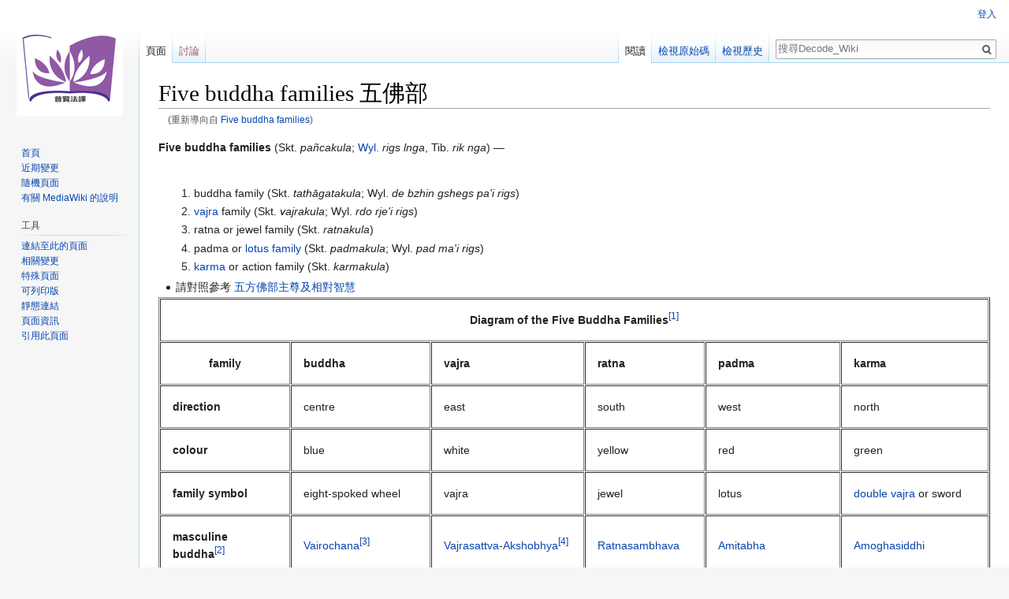

--- FILE ---
content_type: text/html; charset=UTF-8
request_url: http://waterbel.diskstation.me/Decode_Wiki/index.php?title=Five_buddha_families
body_size: 7945
content:
<!DOCTYPE html>
<html class="client-nojs" lang="zh-Hant-TW" dir="ltr">
<head>
<meta charset="UTF-8"/>
<title>Five buddha families 五佛部 - Decode_Wiki</title>
<script>document.documentElement.className = document.documentElement.className.replace( /(^|\s)client-nojs(\s|$)/, "$1client-js$2" );</script>
<script>(window.RLQ=window.RLQ||[]).push(function(){mw.config.set({"wgCanonicalNamespace":"","wgCanonicalSpecialPageName":false,"wgNamespaceNumber":0,"wgPageName":"Five_buddha_families_五佛部","wgTitle":"Five buddha families 五佛部","wgCurRevisionId":33387,"wgRevisionId":33387,"wgArticleId":294,"wgIsArticle":true,"wgIsRedirect":false,"wgAction":"view","wgUserName":null,"wgUserGroups":["*"],"wgCategories":["Buddhas and Deities","Vajrayana","Enumerations","05-Five"],"wgBreakFrames":false,"wgPageContentLanguage":"zh-tw","wgPageContentModel":"wikitext","wgSeparatorTransformTable":["",""],"wgDigitTransformTable":["",""],"wgDefaultDateFormat":"zh","wgMonthNames":["","1月","2月","3月","4月","5月","6月","7月","8月","9月","10月","11月","12月"],"wgMonthNamesShort":["","1月","2月","3月","4月","5月","6月","7月","8月","9月","10月","11月","12月"],"wgRelevantPageName":"Five_buddha_families_五佛部","wgRelevantArticleId":294,"wgRequestId":"9c326e44fcb2943db19a527b","wgCSPNonce":false,"wgIsProbablyEditable":false,"wgRelevantPageIsProbablyEditable":false,"wgRestrictionEdit":[],"wgRestrictionMove":[],"wgRedirectedFrom":"Five_buddha_families","wgMediaViewerOnClick":true,"wgMediaViewerEnabledByDefault":true,"wgInternalRedirectTargetUrl":"/Decode_Wiki/index.php?title=Five_buddha_families_%E4%BA%94%E4%BD%9B%E9%83%A8"});mw.loader.state({"site.styles":"ready","noscript":"ready","user.styles":"ready","user":"ready","user.options":"loading","user.tokens":"loading","ext.cite.styles":"ready","mediawiki.legacy.shared":"ready","mediawiki.legacy.commonPrint":"ready","mediawiki.toc.styles":"ready","mediawiki.skinning.interface":"ready","skins.vector.styles":"ready"});mw.loader.implement("user.options@1pwtpze",function($,jQuery,require,module){/*@nomin*/mw.user.options.set({"variant":"zh-tw"});
});mw.loader.implement("user.tokens@0tffind",function($,jQuery,require,module){/*@nomin*/mw.user.tokens.set({"editToken":"+\\","patrolToken":"+\\","watchToken":"+\\","csrfToken":"+\\"});
});RLPAGEMODULES=["mediawiki.action.view.redirect","ext.cite.ux-enhancements","site","mediawiki.page.startup","mediawiki.page.ready","mediawiki.toc","mediawiki.searchSuggest","skins.vector.js"];mw.loader.load(RLPAGEMODULES);});</script>
<link rel="stylesheet" href="/Decode_Wiki/load.php?lang=zh-tw&amp;modules=ext.cite.styles%7Cmediawiki.legacy.commonPrint%2Cshared%7Cmediawiki.skinning.interface%7Cmediawiki.toc.styles%7Cskins.vector.styles&amp;only=styles&amp;skin=vector"/>
<script async="" src="/Decode_Wiki/load.php?lang=zh-tw&amp;modules=startup&amp;only=scripts&amp;skin=vector"></script>
<meta name="ResourceLoaderDynamicStyles" content=""/>
<meta name="generator" content="MediaWiki 1.33.1"/>
<link rel="shortcut icon" href="/favicon.ico"/>
<link rel="search" type="application/opensearchdescription+xml" href="/Decode_Wiki/opensearch_desc.php" title="Decode_Wiki (zh-tw)"/>
<link rel="EditURI" type="application/rsd+xml" href="http://waterbel.diskstation.me/Decode_Wiki/api.php?action=rsd"/>
<link rel="alternate" type="application/atom+xml" title="Decode_Wiki 的 Atom 來源" href="/Decode_Wiki/index.php?title=%E7%89%B9%E6%AE%8A:%E8%BF%91%E6%9C%9F%E8%AE%8A%E5%8B%95&amp;feed=atom"/>
<link rel="canonical" href="http://waterbel.diskstation.me/Decode_Wiki/index.php?title=Five_buddha_families_%E4%BA%94%E4%BD%9B%E9%83%A8"/>
<!--[if lt IE 9]><script src="/Decode_Wiki/load.php?lang=zh-tw&amp;modules=html5shiv&amp;only=scripts&amp;skin=vector&amp;sync=1"></script><![endif]-->
</head>
<body class="mediawiki ltr sitedir-ltr mw-hide-empty-elt ns-0 ns-subject page-Five_buddha_families_五佛部 rootpage-Five_buddha_families_五佛部 skin-vector action-view">
<div id="mw-page-base" class="noprint"></div>
<div id="mw-head-base" class="noprint"></div>
<div id="content" class="mw-body" role="main">
	<a id="top"></a>
	
	<div class="mw-indicators mw-body-content">
</div>

	<h1 id="firstHeading" class="firstHeading" lang="zh-Hant-TW">Five buddha families 五佛部</h1>
	
	<div id="bodyContent" class="mw-body-content">
		<div id="siteSub" class="noprint">出自Decode_Wiki</div>
		<div id="contentSub"><span class="mw-redirectedfrom">(重新導向自 <a href="/Decode_Wiki/index.php?title=Five_buddha_families&amp;redirect=no" class="mw-redirect" title="Five buddha families">Five buddha families</a>)</span></div>
		
		
		
		<div id="jump-to-nav"></div>
		<a class="mw-jump-link" href="#mw-head">跳至導覽</a>
		<a class="mw-jump-link" href="#p-search">跳至搜尋</a>
		<div id="mw-content-text" lang="zh-Hant-TW" dir="ltr" class="mw-content-ltr"><div class="mw-parser-output"><p><b>Five buddha families</b> (Skt. <i>pañcakula</i>; <a href="/Decode_Wiki/index.php?title=Wyl." class="mw-redirect" title="Wyl.">Wyl.</a> <i>rigs lnga</i>,  Tib. <i>rik nga</i>) —
</p><p><br />
</p>
<ol><li>buddha family (Skt. <i>tathāgatakula</i>; Wyl. <i>de bzhin gshegs pa'i rigs</i>)</li>
<li><a href="/Decode_Wiki/index.php?title=Vajra" class="mw-redirect" title="Vajra">vajra</a> family (Skt. <i>vajrakula</i>; Wyl. <i>rdo rje'i rigs</i>)</li>
<li>ratna or jewel family (Skt. <i>ratnakula</i>)</li>
<li>padma or <a href="/Decode_Wiki/index.php?title=Lotus_family" class="mw-redirect" title="Lotus family">lotus family</a> (Skt. <i>padmakula</i>; Wyl. <i>pad ma'i rigs</i>)</li>
<li><a href="/Decode_Wiki/index.php?title=Karma" title="Karma">karma</a> or action family (Skt. <i>karmakula</i>)</li></ol>
<ul><li>請對照參考 <a href="/Decode_Wiki/index.php?title=%E4%BA%94%E6%96%B9%E4%BD%9B%E9%83%A8%E4%B8%BB%E5%B0%8A%E5%8F%8A%E7%9B%B8%E5%B0%8D%E6%99%BA%E6%85%A7_The_Five_Buddha%27s_Families_and_The_Five_Victorious_Ones" class="mw-redirect" title="五方佛部主尊及相對智慧 The Five Buddha&#39;s Families and The Five Victorious Ones">五方佛部主尊及相對智慧</a></li></ul>
<table align="center" border="1" cellpadding="15" cellspacing="1">
<tbody><tr>
<td colspan="6" align="center"><b>Diagram of the Five Buddha Families</b><sup id="cite_ref-1" class="reference"><a href="#cite_note-1">&#91;1&#93;</a></sup>
</td></tr>
<tr>
<td align="center"><b>family</b></td>
<td><b>buddha</b></td>
<td><b>vajra</b></td>
<td><b>ratna</b></td>
<td><b>padma</b></td>
<td><b>karma</b>
</td></tr>
<tr>
<td><b>direction</b></td>
<td>centre</td>
<td>east</td>
<td>south</td>
<td>west</td>
<td>north
</td></tr>
<tr>
<td><b>colour</b></td>
<td>blue</td>
<td>white</td>
<td>yellow</td>
<td>red</td>
<td>green
</td></tr>
<tr>
<td><b>family symbol</b></td>
<td>eight-spoked wheel</td>
<td>vajra</td>
<td>jewel</td>
<td>lotus</td>
<td><a href="/Decode_Wiki/index.php?title=Double_vajra" title="Double vajra">double vajra</a> or sword
</td></tr>
<tr>
<td><b>masculine buddha</b><sup id="cite_ref-2" class="reference"><a href="#cite_note-2">&#91;2&#93;</a></sup></td>
<td><a href="/Decode_Wiki/index.php?title=Vairochana" class="mw-redirect" title="Vairochana">Vairochana</a><sup id="cite_ref-3" class="reference"><a href="#cite_note-3">&#91;3&#93;</a></sup></td>
<td><a href="/Decode_Wiki/index.php?title=Vajrasattva" class="mw-redirect" title="Vajrasattva">Vajrasattva</a>-<a href="/Decode_Wiki/index.php?title=Akshobhya" class="mw-redirect" title="Akshobhya">Akshobhya</a><sup id="cite_ref-4" class="reference"><a href="#cite_note-4">&#91;4&#93;</a></sup></td>
<td><a href="/Decode_Wiki/index.php?title=Ratnasambhava" class="mw-redirect" title="Ratnasambhava">Ratnasambhava</a></td>
<td><a href="/Decode_Wiki/index.php?title=Amitabha" class="mw-redirect" title="Amitabha">Amitabha</a></td>
<td><a href="/Decode_Wiki/index.php?title=Amoghasiddhi" class="mw-redirect" title="Amoghasiddhi">Amoghasiddhi</a>
</td></tr>
<tr>
<td><b>wisdom</b><sup id="cite_ref-5" class="reference"><a href="#cite_note-5">&#91;5&#93;</a></sup></td>
<td><a href="/Decode_Wiki/index.php?title=Wisdom_of_dharmadhatu" title="Wisdom of dharmadhatu">wisdom of dharmadhatu</a></td>
<td><a href="/Decode_Wiki/index.php?title=Mirror-like_wisdom" title="Mirror-like wisdom">mirror-like wisdom</a></td>
<td><a href="/Decode_Wiki/index.php?title=Wisdom_of_equality" title="Wisdom of equality">wisdom of equality</a></td>
<td><a href="/Decode_Wiki/index.php?title=Wisdom_of_discernment" title="Wisdom of discernment">wisdom of discernment</a></td>
<td><a href="/Decode_Wiki/index.php?title=All-accomplishing_wisdom" title="All-accomplishing wisdom">all-accomplishing wisdom</a>
</td></tr>
<tr>
<td><b>poison</b><sup id="cite_ref-6" class="reference"><a href="#cite_note-6">&#91;6&#93;</a></sup></td>
<td>delusion or <a href="/Decode_Wiki/index.php?title=Ignorance" class="mw-redirect" title="Ignorance">ignorance</a></td>
<td><a href="/Decode_Wiki/index.php?title=Anger" class="mw-redirect" title="Anger">anger</a></td>
<td><a href="/Decode_Wiki/index.php?title=Pride" class="mw-redirect" title="Pride">pride</a></td>
<td><a href="/Decode_Wiki/index.php?title=Desire" class="mw-redirect" title="Desire">desire</a></td>
<td><a href="/Decode_Wiki/index.php?title=Jealousy" class="mw-redirect" title="Jealousy">jealousy</a>
</td></tr>
<tr>
<td><b>skhanda</b><sup id="cite_ref-7" class="reference"><a href="#cite_note-7">&#91;7&#93;</a></sup></td>
<td>form</td>
<td>consciousness</td>
<td>feeling</td>
<td>perception</td>
<td>formations
</td></tr>
<tr>
<td><b>feminine buddha</b><sup id="cite_ref-8" class="reference"><a href="#cite_note-8">&#91;8&#93;</a></sup></td>
<td><a href="/Decode_Wiki/index.php?title=Dhatvishvari" class="mw-redirect" title="Dhatvishvari">Dhatvishvari</a></td>
<td><a href="/Decode_Wiki/index.php?title=Buddhalochana" class="mw-redirect" title="Buddhalochana">Buddhalochana</a> or <a href="/Decode_Wiki/index.php?title=Mamaki" class="mw-redirect" title="Mamaki">Mamaki</a></td>
<td><a href="/Decode_Wiki/index.php?title=Mamaki" class="mw-redirect" title="Mamaki">Mamaki</a> or Lochana</td>
<td><a href="/Decode_Wiki/index.php?title=Pandaravasini" class="mw-redirect" title="Pandaravasini">Pandaravasini</a></td>
<td><a href="/Decode_Wiki/index.php?title=Samayatara" class="mw-redirect" title="Samayatara">Samayatara</a>
</td></tr>
<tr>
<td><b>element</b><sup id="cite_ref-9" class="reference"><a href="#cite_note-9">&#91;9&#93;</a></sup></td>
<td>space</td>
<td>water</td>
<td>earth</td>
<td>fire</td>
<td>air
</td></tr>
</tbody></table>
<div id="toc" class="toc"><input type="checkbox" role="button" id="toctogglecheckbox" class="toctogglecheckbox" style="display:none" /><div class="toctitle" lang="zh-Hant-TW" dir="ltr"><h2>目錄</h2><span class="toctogglespan"><label class="toctogglelabel" for="toctogglecheckbox"></label></span></div>
<ul>
<li class="toclevel-1 tocsection-1"><a href="#Notes"><span class="tocnumber">1</span> <span class="toctext">Notes</span></a></li>
<li class="toclevel-1 tocsection-2"><a href="#Further_Reading"><span class="tocnumber">2</span> <span class="toctext">Further Reading</span></a></li>
<li class="toclevel-1 tocsection-3"><a href="#Internal_Links"><span class="tocnumber">3</span> <span class="toctext">Internal Links</span></a></li>
<li class="toclevel-1 tocsection-4"><a href="#External_Links"><span class="tocnumber">4</span> <span class="toctext">External Links</span></a></li>
</ul>
</div>

<h2><span class="mw-headline" id="Notes">Notes</span></h2>
<small><div class="mw-references-wrap"><ol class="references">
<li id="cite_note-1"><span class="mw-cite-backlink"><a href="#cite_ref-1">↑</a></span> <span class="reference-text">Version based on the <a href="/Decode_Wiki/index.php?title=Nyingma" class="mw-redirect" title="Nyingma">Nyingma</a>, <a href="/Decode_Wiki/index.php?title=Inner_tantras" title="Inner tantras">inner tantras</a></span>
</li>
<li id="cite_note-2"><span class="mw-cite-backlink"><a href="#cite_ref-2">↑</a></span> <span class="reference-text">each family is associated with one of the <a href="/Decode_Wiki/index.php?title=Buddhas_of_the_five_families" class="mw-redirect" title="Buddhas of the five families">buddhas of the five families</a></span>
</li>
<li id="cite_note-3"><span class="mw-cite-backlink"><a href="#cite_ref-3">↑</a></span> <span class="reference-text">in the <a href="/Decode_Wiki/index.php?title=Sarma" class="mw-redirect" title="Sarma">Sarma</a> tantras, Akshobhya is often at the centre of the mandala, instead of Vairochana</span>
</li>
<li id="cite_note-4"><span class="mw-cite-backlink"><a href="#cite_ref-4">↑</a></span> <span class="reference-text">in the <a href="/Decode_Wiki/index.php?title=Sarma" class="mw-redirect" title="Sarma">Sarma</a> tantras, Vairochana is often in the eastern direction, instead of Akshobhya</span>
</li>
<li id="cite_note-5"><span class="mw-cite-backlink"><a href="#cite_ref-5">↑</a></span> <span class="reference-text">each buddha is associated to one of the <a href="/Decode_Wiki/index.php?title=Five_wisdoms" class="mw-redirect" title="Five wisdoms">five wisdoms</a></span>
</li>
<li id="cite_note-6"><span class="mw-cite-backlink"><a href="#cite_ref-6">↑</a></span> <span class="reference-text">each wisdom is a transmutation of one of the <a href="/Decode_Wiki/index.php?title=Five_poisons" class="mw-redirect" title="Five poisons">five poisons</a></span>
</li>
<li id="cite_note-7"><span class="mw-cite-backlink"><a href="#cite_ref-7">↑</a></span> <span class="reference-text">each buddha is associated to one of the <a href="/Decode_Wiki/index.php?title=Five_skandhas" class="mw-redirect" title="Five skandhas">five skandhas</a></span>
</li>
<li id="cite_note-8"><span class="mw-cite-backlink"><a href="#cite_ref-8">↑</a></span> <span class="reference-text">in union with each of the five buddhas</span>
</li>
<li id="cite_note-9"><span class="mw-cite-backlink"><a href="#cite_ref-9">↑</a></span> <span class="reference-text">each female buddha represents the purity of one of the <a href="/Decode_Wiki/index.php?title=Five_elements" class="mw-redirect" title="Five elements">five elements</a></span>
</li>
</ol></div></small>
<h2><span class="mw-headline" id="Further_Reading">Further Reading</span></h2>
<ul><li><a href="/Decode_Wiki/index.php?title=Ch%C3%B6gyam_Trungpa" class="mw-redirect" title="Chögyam Trungpa">Chögyam Trungpa</a>,
<ul><li><i>Journey Without Goal: The Tantric Wisdom of the Buddha</i>, The Collected Works of Chögyam Trungpa, Volume Four (Boston &amp; London: Shambhala, 2003), Ch. 9 'The Five Buddha Families'.</li>
<li><i>The Lion’s Roar: An Introduction to Tantra</i>, The Collected Works of Chögyam Trungpa, Volume Four (Boston &amp; London: Shambhala, 2003), Part Two, Ch. 7 'The Five Buddha Families and Mahamudra'.</li></ul></li></ul>
<h2><span class="mw-headline" id="Internal_Links">Internal Links</span></h2>
<ul><li><a href="/Decode_Wiki/index.php?title=Buddhas_of_the_five_families" class="mw-redirect" title="Buddhas of the five families">buddhas of the five families</a></li>
<li><a href="/Decode_Wiki/index.php?title=Five_female_buddhas" class="mw-redirect" title="Five female buddhas">five female buddhas</a></li>
<li><a href="/Decode_Wiki/index.php?title=Five_wrathful_herukas_and_their_five_consorts" class="mw-redirect" title="Five wrathful herukas and their five consorts">five wrathful herukas and their five consorts</a></li>
<li><a href="/Decode_Wiki/index.php?title=%E4%BA%94%E6%96%B9%E4%BD%9B%E9%83%A8%E4%B8%BB%E5%B0%8A%E5%8F%8A%E7%9B%B8%E5%B0%8D%E6%99%BA%E6%85%A7_The_Five_Buddha%27s_Families_and_The_Five_Victorious_Ones" class="mw-redirect" title="五方佛部主尊及相對智慧 The Five Buddha&#39;s Families and The Five Victorious Ones">五方佛部主尊及相對智慧 The Five Buddha's Families and The Five Victorious Ones</a></li></ul>
<h2><span class="mw-headline" id="External_Links">External Links</span></h2>
<ul><li><a rel="nofollow" class="external text" href="http://www.shambhala.org/teachings/view.php?id=114">The Five Buddha Families by Chögyam Trungpa</a></li></ul>
<!-- 
NewPP limit report
Cached time: 20260117022318
Cache expiry: 86400
Dynamic content: false
CPU time usage: 0.047 seconds
Real time usage: 0.054 seconds
Preprocessor visited node count: 149/1000000
Preprocessor generated node count: 326/1000000
Post‐expand include size: 0/2097152 bytes
Template argument size: 0/2097152 bytes
Highest expansion depth: 2/40
Expensive parser function count: 0/100
Unstrip recursion depth: 0/20
Unstrip post‐expand size: 2608/5000000 bytes
-->
<!--
Transclusion expansion time report (%,ms,calls,template)
100.00%    0.000      1 -total
-->

<!-- Saved in parser cache with key Decode_Wiki-Decode:pcache:idhash:294-0!canonical and timestamp 20260117022318 and revision id 33387
 -->
</div></div>
		
		<div class="printfooter">取自 "<a dir="ltr" href="http://waterbel.diskstation.me/Decode_Wiki/index.php?title=Five_buddha_families_五佛部&amp;oldid=33387">http://waterbel.diskstation.me/Decode_Wiki/index.php?title=Five_buddha_families_五佛部&amp;oldid=33387</a>"</div>
		
		<div id="catlinks" class="catlinks" data-mw="interface"><div id="mw-normal-catlinks" class="mw-normal-catlinks"><a href="/Decode_Wiki/index.php?title=%E7%89%B9%E6%AE%8A:%E5%88%86%E9%A1%9E" title="特殊:分類">分類</a>：<ul><li><a href="/Decode_Wiki/index.php?title=%E5%88%86%E9%A1%9E:Buddhas_and_Deities" title="分類:Buddhas and Deities">Buddhas and Deities</a></li><li><a href="/Decode_Wiki/index.php?title=%E5%88%86%E9%A1%9E:Vajrayana&amp;action=edit&amp;redlink=1" class="new" title="分類:Vajrayana（頁面不存在）">Vajrayana</a></li><li><a href="/Decode_Wiki/index.php?title=%E5%88%86%E9%A1%9E:Enumerations" title="分類:Enumerations">Enumerations</a></li><li><a href="/Decode_Wiki/index.php?title=%E5%88%86%E9%A1%9E:05-Five" title="分類:05-Five">05-Five</a></li></ul></div></div>
		
		<div class="visualClear"></div>
		
	</div>
</div>

		<div id="mw-navigation">
			<h2>導覽選單</h2>
			<div id="mw-head">
									<div id="p-personal" role="navigation" aria-labelledby="p-personal-label">
						<h3 id="p-personal-label">個人工具</h3>
						<ul>
							<li id="pt-login"><a href="/Decode_Wiki/index.php?title=%E7%89%B9%E6%AE%8A:%E4%BD%BF%E7%94%A8%E8%80%85%E7%99%BB%E5%85%A5&amp;returnto=Five+buddha+families+%E4%BA%94%E4%BD%9B%E9%83%A8" title="建議您先登入，但並非必要。[o]" accesskey="o">登入</a></li>						</ul>
					</div>
									<div id="left-navigation">
										<div id="p-namespaces" role="navigation" class="vectorTabs" aria-labelledby="p-namespaces-label">
						<h3 id="p-namespaces-label">命名空間</h3>
						<ul>
							<li id="ca-nstab-main" class="selected"><span><a href="/Decode_Wiki/index.php?title=Five_buddha_families_%E4%BA%94%E4%BD%9B%E9%83%A8" title="檢視頁面內容[c]" accesskey="c">頁面</a></span></li><li id="ca-talk" class="new"><span><a href="/Decode_Wiki/index.php?title=%E8%A8%8E%E8%AB%96:Five_buddha_families_%E4%BA%94%E4%BD%9B%E9%83%A8&amp;action=edit&amp;redlink=1" rel="discussion" title="有關頁面內容的討論（頁面不存在）[t]" accesskey="t">討論</a></span></li>						</ul>
					</div>
										<div id="p-variants" role="navigation" class="vectorMenu emptyPortlet" aria-labelledby="p-variants-label">
												<input type="checkbox" class="vectorMenuCheckbox" aria-labelledby="p-variants-label" />
						<h3 id="p-variants-label">
							<span>變體</span>
						</h3>
						<ul class="menu">
													</ul>
					</div>
									</div>
				<div id="right-navigation">
										<div id="p-views" role="navigation" class="vectorTabs" aria-labelledby="p-views-label">
						<h3 id="p-views-label">視圖</h3>
						<ul>
							<li id="ca-view" class="collapsible selected"><span><a href="/Decode_Wiki/index.php?title=Five_buddha_families_%E4%BA%94%E4%BD%9B%E9%83%A8">閱讀</a></span></li><li id="ca-viewsource" class="collapsible"><span><a href="/Decode_Wiki/index.php?title=Five_buddha_families_%E4%BA%94%E4%BD%9B%E9%83%A8&amp;action=edit" title="此頁面已受保護。您可檢視此頁面原始碼[e]" accesskey="e">檢視原始碼</a></span></li><li id="ca-history" class="collapsible"><span><a href="/Decode_Wiki/index.php?title=Five_buddha_families_%E4%BA%94%E4%BD%9B%E9%83%A8&amp;action=history" title="此頁面先前的修訂[h]" accesskey="h">檢視歷史</a></span></li>						</ul>
					</div>
										<div id="p-cactions" role="navigation" class="vectorMenu emptyPortlet" aria-labelledby="p-cactions-label">
						<input type="checkbox" class="vectorMenuCheckbox" aria-labelledby="p-cactions-label" />
						<h3 id="p-cactions-label"><span>更多</span></h3>
						<ul class="menu">
													</ul>
					</div>
										<div id="p-search" role="search">
						<h3>
							<label for="searchInput">搜尋</label>
						</h3>
						<form action="/Decode_Wiki/index.php" id="searchform">
							<div id="simpleSearch">
								<input type="search" name="search" placeholder="搜尋Decode_Wiki" title="搜尋 Decode_Wiki[f]" accesskey="f" id="searchInput"/><input type="hidden" value="特殊:搜尋" name="title"/><input type="submit" name="fulltext" value="搜尋" title="搜尋使用此文字的頁面" id="mw-searchButton" class="searchButton mw-fallbackSearchButton"/><input type="submit" name="go" value="執行" title="若與此名稱相符的頁面存在，前往該頁面" id="searchButton" class="searchButton"/>							</div>
						</form>
					</div>
									</div>
			</div>
			<div id="mw-panel">
				<div id="p-logo" role="banner"><a class="mw-wiki-logo" href="/Decode_Wiki/index.php?title=%E9%A6%96%E9%A0%81" title="前往首頁"></a></div>
						<div class="portal" role="navigation" id="p-navigation" aria-labelledby="p-navigation-label">
			<h3 id="p-navigation-label">導覽</h3>
			<div class="body">
								<ul>
					<li id="n-mainpage-description"><a href="/Decode_Wiki/index.php?title=%E9%A6%96%E9%A0%81" title="前往首頁[z]" accesskey="z">首頁</a></li><li id="n-recentchanges"><a href="/Decode_Wiki/index.php?title=%E7%89%B9%E6%AE%8A:%E8%BF%91%E6%9C%9F%E8%AE%8A%E5%8B%95" title="列出此 Wiki 中的近期變更清單[r]" accesskey="r">近期變更</a></li><li id="n-randompage"><a href="/Decode_Wiki/index.php?title=%E7%89%B9%E6%AE%8A:%E9%9A%A8%E6%A9%9F%E9%A0%81%E9%9D%A2" title="隨機進入一個頁面[x]" accesskey="x">隨機頁面</a></li><li id="n-help-mediawiki"><a href="https://www.mediawiki.org/wiki/Special:MyLanguage/Help:Contents">有關 MediaWiki 的說明</a></li>				</ul>
							</div>
		</div>
			<div class="portal" role="navigation" id="p-tb" aria-labelledby="p-tb-label">
			<h3 id="p-tb-label">工具</h3>
			<div class="body">
								<ul>
					<li id="t-whatlinkshere"><a href="/Decode_Wiki/index.php?title=%E7%89%B9%E6%AE%8A:%E9%80%A3%E5%85%A5%E9%A0%81%E9%9D%A2/Five_buddha_families_%E4%BA%94%E4%BD%9B%E9%83%A8" title="列出所有連結此頁面的頁面[j]" accesskey="j">連結至此的頁面</a></li><li id="t-recentchangeslinked"><a href="/Decode_Wiki/index.php?title=%E7%89%B9%E6%AE%8A:%E5%B7%B2%E9%80%A3%E7%B5%90%E7%9A%84%E6%9C%80%E8%BF%91%E8%AE%8A%E6%9B%B4/Five_buddha_families_%E4%BA%94%E4%BD%9B%E9%83%A8" rel="nofollow" title="此頁面連結至其他頁面的近期變更[k]" accesskey="k">相關變更</a></li><li id="t-specialpages"><a href="/Decode_Wiki/index.php?title=%E7%89%B9%E6%AE%8A:%E7%89%B9%E6%AE%8A%E9%A0%81%E9%9D%A2" title="全部特殊頁面的清單[q]" accesskey="q">特殊頁面</a></li><li id="t-print"><a href="/Decode_Wiki/index.php?title=Five_buddha_families_%E4%BA%94%E4%BD%9B%E9%83%A8&amp;printable=yes" rel="alternate" title="此頁面的可列印版本[p]" accesskey="p">可列印版</a></li><li id="t-permalink"><a href="/Decode_Wiki/index.php?title=Five_buddha_families_%E4%BA%94%E4%BD%9B%E9%83%A8&amp;oldid=33387" title="此頁面修訂的靜態連結">靜態連結</a></li><li id="t-info"><a href="/Decode_Wiki/index.php?title=Five_buddha_families_%E4%BA%94%E4%BD%9B%E9%83%A8&amp;action=info" title="更多關於此頁面的資訊">頁面資訊</a></li><li id="t-cite"><a href="/Decode_Wiki/index.php?title=%E7%89%B9%E6%AE%8A:%E5%BC%95%E7%94%A8&amp;page=Five_buddha_families_%E4%BA%94%E4%BD%9B%E9%83%A8&amp;id=33387" title="關於如何引用此頁的資訊">引用此頁面</a></li>				</ul>
							</div>
		</div>
				</div>
		</div>
				<div id="footer" role="contentinfo">
						<ul id="footer-info">
								<li id="footer-info-lastmod"> 此頁面最後編輯於 2017年7月2日 (週日) 16:33。</li>
							</ul>
						<ul id="footer-places">
								<li id="footer-places-privacy"><a href="/Decode_Wiki/index.php?title=Decode_Wiki:%E9%9A%B1%E7%A7%81%E6%94%BF%E7%AD%96" title="Decode Wiki:隱私政策">隱私政策</a></li>
								<li id="footer-places-about"><a href="/Decode_Wiki/index.php?title=Decode_Wiki:%E9%97%9C%E6%96%BC" title="Decode Wiki:關於">關於Decode_Wiki</a></li>
								<li id="footer-places-disclaimer"><a href="/Decode_Wiki/index.php?title=Decode_Wiki:%E4%B8%80%E8%88%AC%E5%85%8D%E8%B2%AC%E8%81%B2%E6%98%8E" title="Decode Wiki:一般免責聲明">免責聲明</a></li>
							</ul>
										<ul id="footer-icons" class="noprint">
										<li id="footer-poweredbyico">
						<a href="//www.mediawiki.org/"><img src="/Decode_Wiki/resources/assets/poweredby_mediawiki_88x31.png" alt="Powered by MediaWiki" srcset="/Decode_Wiki/resources/assets/poweredby_mediawiki_132x47.png 1.5x, /Decode_Wiki/resources/assets/poweredby_mediawiki_176x62.png 2x" width="88" height="31"/></a>					</li>
									</ul>
						<div style="clear: both;"></div>
		</div>
		

<script>(window.RLQ=window.RLQ||[]).push(function(){mw.config.set({"wgPageParseReport":{"limitreport":{"cputime":"0.047","walltime":"0.054","ppvisitednodes":{"value":149,"limit":1000000},"ppgeneratednodes":{"value":326,"limit":1000000},"postexpandincludesize":{"value":0,"limit":2097152},"templateargumentsize":{"value":0,"limit":2097152},"expansiondepth":{"value":2,"limit":40},"expensivefunctioncount":{"value":0,"limit":100},"unstrip-depth":{"value":0,"limit":20},"unstrip-size":{"value":2608,"limit":5000000},"timingprofile":["100.00%    0.000      1 -total"]},"cachereport":{"timestamp":"20260117022318","ttl":86400,"transientcontent":false}}});mw.config.set({"wgBackendResponseTime":176});});</script>
</body>
</html>


--- FILE ---
content_type: text/javascript; charset=utf-8
request_url: http://waterbel.diskstation.me/Decode_Wiki/load.php?lang=zh-tw&modules=startup&only=scripts&skin=vector
body_size: 44145
content:
function isCompatible(str){var ua=str||navigator.userAgent;return!!((function(){'use strict';return!this&&Function.prototype.bind&&window.JSON;}())&&'querySelector'in document&&'localStorage'in window&&'addEventListener'in window&&!ua.match(/MSIE 10|webOS\/1\.[0-4]|SymbianOS|Series60|NetFront|Opera Mini|S40OviBrowser|MeeGo|Android.+Glass|^Mozilla\/5\.0 .+ Gecko\/$|googleweblight|PLAYSTATION|PlayStation/));}if(!isCompatible()){document.documentElement.className=document.documentElement.className.replace(/(^|\s)client-js(\s|$)/,'$1client-nojs$2');while(window.NORLQ&&window.NORLQ[0]){window.NORLQ.shift()();}window.NORLQ={push:function(fn){fn();}};window.RLQ={push:function(){}};}else{if(window.performance&&performance.mark){performance.mark('mwStartup');}(function(){'use strict';var mw,StringSet,log,hasOwn=Object.prototype.hasOwnProperty;function fnv132(str){var hash=0x811C9DC5,i=0;for(;i<str.length;i++){hash+=(hash<<1)+(hash<<4)+(hash<<7)+(hash<<8)+(hash<<24);hash^=str.charCodeAt(i);}hash
=(hash>>>0).toString(36);while(hash.length<7){hash='0'+hash;}return hash;}function defineFallbacks(){StringSet=window.Set||function(){var set=Object.create(null);return{add:function(value){set[value]=!0;},has:function(value){return value in set;}};};}function setGlobalMapValue(map,key,value){map.values[key]=value;log.deprecate(window,key,value,map===mw.config&&'Use mw.config instead.');}function logError(topic,data){var msg,e=data.exception,console=window.console;if(console&&console.log){msg=(e?'Exception':'Error')+' in '+data.source+(data.module?' in module '+data.module:'')+(e?':':'.');console.log(msg);if(e&&console.warn){console.warn(e);}}}function Map(global){this.values=Object.create(null);if(global===true){this.set=function(selection,value){var s;if(arguments.length>1){if(typeof selection==='string'){setGlobalMapValue(this,selection,value);return true;}}else if(typeof selection==='object'){for(s in selection){setGlobalMapValue(this,s,selection[s]);}return true;}return false;};}
}Map.prototype={constructor:Map,get:function(selection,fallback){var results,i;fallback=arguments.length>1?fallback:null;if(Array.isArray(selection)){results={};for(i=0;i<selection.length;i++){if(typeof selection[i]==='string'){results[selection[i]]=selection[i]in this.values?this.values[selection[i]]:fallback;}}return results;}if(typeof selection==='string'){return selection in this.values?this.values[selection]:fallback;}if(selection===undefined){results={};for(i in this.values){results[i]=this.values[i];}return results;}return fallback;},set:function(selection,value){var s;if(arguments.length>1){if(typeof selection==='string'){this.values[selection]=value;return true;}}else if(typeof selection==='object'){for(s in selection){this.values[s]=selection[s];}return true;}return false;},exists:function(selection){var i;if(Array.isArray(selection)){for(i=0;i<selection.length;i++){if(typeof selection[i]!=='string'||!(selection[i]in this.values)){return false;}}return true;}return typeof selection
==='string'&&selection in this.values;}};defineFallbacks();log=(function(){var log=function(){},console=window.console;log.warn=console&&console.warn?Function.prototype.bind.call(console.warn,console):function(){};log.error=console&&console.error?Function.prototype.bind.call(console.error,console):function(){};log.deprecate=function(obj,key,val,msg,logName){var stacks;function maybeLog(){var name=logName||key,trace=new Error().stack;if(!stacks){stacks=new StringSet();}if(!stacks.has(trace)){stacks.add(trace);if(logName||obj===window){mw.track('mw.deprecate',name);}mw.log.warn('Use of "'+name+'" is deprecated.'+(msg?' '+msg:''));}}try{Object.defineProperty(obj,key,{configurable:!0,enumerable:!0,get:function(){maybeLog();return val;},set:function(newVal){maybeLog();val=newVal;}});}catch(err){obj[key]=val;}};return log;}());mw={redefineFallbacksForTest:function(){if(!window.QUnit){throw new Error('Not allowed');}defineFallbacks();},now:function(){var perf=window.performance,navStart=
perf&&perf.timing&&perf.timing.navigationStart;mw.now=navStart&&perf.now?function(){return navStart+perf.now();}:Date.now;return mw.now();},trackQueue:[],track:function(topic,data){mw.trackQueue.push({topic:topic,timeStamp:mw.now(),data:data});},trackError:function(topic,data){mw.track(topic,data);logError(topic,data);},Map:Map,config:null,libs:{},legacy:{},messages:new Map(),templates:new Map(),log:log,loader:(function(){var registry=Object.create(null),sources=Object.create(null),handlingPendingRequests=!1,pendingRequests=[],queue=[],jobs=[],willPropagate=!1,errorModules=[],baseModules=["jquery","mediawiki.base"],marker=document.querySelector('meta[name="ResourceLoaderDynamicStyles"]'),nextCssBuffer,rAF=window.requestAnimationFrame||setTimeout;function newStyleTag(text,nextNode){var el=document.createElement('style');el.appendChild(document.createTextNode(text));if(nextNode&&nextNode.parentNode){nextNode.parentNode.insertBefore(el,nextNode);}else{document.head.appendChild(el);}
return el;}function flushCssBuffer(cssBuffer){var i;cssBuffer.active=!1;newStyleTag(cssBuffer.cssText,marker);for(i=0;i<cssBuffer.callbacks.length;i++){cssBuffer.callbacks[i]();}}function addEmbeddedCSS(cssText,callback){if(!nextCssBuffer||nextCssBuffer.active===false||cssText.slice(0,'@import'.length)==='@import'){nextCssBuffer={cssText:'',callbacks:[],active:null};}nextCssBuffer.cssText+='\n'+cssText;nextCssBuffer.callbacks.push(callback);if(nextCssBuffer.active===null){nextCssBuffer.active=!0;rAF(flushCssBuffer.bind(null,nextCssBuffer));}}function getCombinedVersion(modules){var hashes=modules.reduce(function(result,module){return result+registry[module].version;},'');return fnv132(hashes);}function allReady(modules){var i=0;for(;i<modules.length;i++){if(mw.loader.getState(modules[i])!=='ready'){return false;}}return true;}function allWithImplicitReady(module){return allReady(registry[module].dependencies)&&(baseModules.indexOf(module)!==-1||allReady(baseModules));}function
anyFailed(modules){var state,i=0;for(;i<modules.length;i++){state=mw.loader.getState(modules[i]);if(state==='error'||state==='missing'){return true;}}return false;}function doPropagation(){var errorModule,baseModuleError,module,i,failed,job,didPropagate=!0;do{didPropagate=!1;while(errorModules.length){errorModule=errorModules.shift();baseModuleError=baseModules.indexOf(errorModule)!==-1;for(module in registry){if(registry[module].state!=='error'&&registry[module].state!=='missing'){if(baseModuleError&&baseModules.indexOf(module)===-1){registry[module].state='error';didPropagate=!0;}else if(registry[module].dependencies.indexOf(errorModule)!==-1){registry[module].state='error';errorModules.push(module);didPropagate=!0;}}}}for(module in registry){if(registry[module].state==='loaded'&&allWithImplicitReady(module)){execute(module);didPropagate=!0;}}for(i=0;i<jobs.length;i++){job=jobs[i];failed=anyFailed(job.dependencies);if(failed||allReady(job.dependencies)){jobs.splice(i,1);i
-=1;try{if(failed&&job.error){job.error(new Error('Failed dependencies'),job.dependencies);}else if(!failed&&job.ready){job.ready();}}catch(e){mw.trackError('resourceloader.exception',{exception:e,source:'load-callback'});}didPropagate=!0;}}}while(didPropagate);willPropagate=!1;}function requestPropagation(){if(willPropagate){return;}willPropagate=!0;mw.requestIdleCallback(doPropagation,{timeout:1});}function setAndPropagate(module,state){registry[module].state=state;if(state==='loaded'||state==='ready'||state==='error'||state==='missing'){if(state==='ready'){mw.loader.store.add(module);}else if(state==='error'||state==='missing'){errorModules.push(module);}requestPropagation();}}function sortDependencies(module,resolved,unresolved){var i,skip,deps;if(!(module in registry)){throw new Error('Unknown module: '+module);}if(typeof registry[module].skip==='string'){skip=(new Function(registry[module].skip)());registry[module].skip=!!skip;if(skip){registry[module].dependencies=[];
setAndPropagate(module,'ready');return;}}if(!unresolved){unresolved=new StringSet();}deps=registry[module].dependencies;unresolved.add(module);for(i=0;i<deps.length;i++){if(resolved.indexOf(deps[i])===-1){if(unresolved.has(deps[i])){throw new Error('Circular reference detected: '+module+' -> '+deps[i]);}sortDependencies(deps[i],resolved,unresolved);}}resolved.push(module);}function resolve(modules){var resolved=baseModules.slice(),i=0;for(;i<modules.length;i++){sortDependencies(modules[i],resolved);}return resolved;}function resolveStubbornly(modules){var saved,resolved=baseModules.slice(),i=0;for(;i<modules.length;i++){saved=resolved.slice();try{sortDependencies(modules[i],resolved);}catch(err){resolved=saved;mw.trackError('resourceloader.exception',{exception:err,source:'resolve'});}}return resolved;}function resolveRelativePath(relativePath,basePath){var prefixes,prefix,baseDirParts,relParts=relativePath.match(/^((?:\.\.?\/)+)(.*)$/);if(!relParts){return null;}baseDirParts=basePath.
split('/');baseDirParts.pop();prefixes=relParts[1].split('/');prefixes.pop();while((prefix=prefixes.pop())!==undefined){if(prefix==='..'){baseDirParts.pop();}}return(baseDirParts.length?baseDirParts.join('/')+'/':'')+relParts[2];}function makeRequireFunction(moduleObj,basePath){return function require(moduleName){var fileName,fileContent,result,moduleParam,scriptFiles=moduleObj.script.files;fileName=resolveRelativePath(moduleName,basePath);if(fileName===null){return mw.loader.require(moduleName);}if(!hasOwn.call(scriptFiles,fileName)){throw new Error('Cannot require() undefined file '+fileName);}if(hasOwn.call(moduleObj.packageExports,fileName)){return moduleObj.packageExports[fileName];}fileContent=scriptFiles[fileName];if(typeof fileContent==='function'){moduleParam={exports:{}};fileContent(makeRequireFunction(moduleObj,fileName),moduleParam);result=moduleParam.exports;}else{result=fileContent;}moduleObj.packageExports[fileName]=result;return result;};}function addScript(src,callback
){var script=document.createElement('script');script.src=src;script.onload=script.onerror=function(){if(script.parentNode){script.parentNode.removeChild(script);}if(callback){callback();callback=null;}};document.head.appendChild(script);}function queueModuleScript(src,moduleName,callback){pendingRequests.push(function(){if(moduleName!=='jquery'){window.require=mw.loader.require;window.module=registry[moduleName].module;}addScript(src,function(){delete window.module;callback();if(pendingRequests[0]){pendingRequests.shift()();}else{handlingPendingRequests=!1;}});});if(!handlingPendingRequests&&pendingRequests[0]){handlingPendingRequests=!0;pendingRequests.shift()();}}function addLink(media,url){var el=document.createElement('link');el.rel='stylesheet';if(media&&media!=='all'){el.media=media;}el.href=url;if(marker&&marker.parentNode){marker.parentNode.insertBefore(el,marker);}else{document.head.appendChild(el);}}function domEval(code){var script=document.createElement('script');if(mw
.config.get('wgCSPNonce')!==false){script.nonce=mw.config.get('wgCSPNonce');}script.text=code;document.head.appendChild(script);script.parentNode.removeChild(script);}function enqueue(dependencies,ready,error){if(allReady(dependencies)){if(ready!==undefined){ready();}return;}if(anyFailed(dependencies)){if(error!==undefined){error(new Error('One or more dependencies failed to load'),dependencies);}return;}if(ready!==undefined||error!==undefined){jobs.push({dependencies:dependencies.filter(function(module){var state=registry[module].state;return state==='registered'||state==='loaded'||state==='loading'||state==='executing';}),ready:ready,error:error});}dependencies.forEach(function(module){if(registry[module].state==='registered'&&queue.indexOf(module)===-1){if(registry[module].group==='private'){setAndPropagate(module,'error');}else{queue.push(module);}}});mw.loader.work();}function execute(module){var key,value,media,i,urls,cssHandle,siteDeps,siteDepErr,runScript,cssPending=0;if(
registry[module].state!=='loaded'){throw new Error('Module in state "'+registry[module].state+'" may not be executed: '+module);}registry[module].state='executing';runScript=function(){var script,markModuleReady,nestedAddScript,mainScript;script=registry[module].script;markModuleReady=function(){setAndPropagate(module,'ready');};nestedAddScript=function(arr,callback,i){if(i>=arr.length){callback();return;}queueModuleScript(arr[i],module,function(){nestedAddScript(arr,callback,i+1);});};try{if(Array.isArray(script)){nestedAddScript(script,markModuleReady,0);}else if(typeof script==='function'||(typeof script==='object'&&script!==null)){if(typeof script==='function'){if(module==='jquery'){script();}else{script(window.$,window.$,mw.loader.require,registry[module].module);}}else{mainScript=script.files[script.main];if(typeof mainScript!=='function'){throw new Error('Main file '+script.main+' in module '+module+' must be of type function, found '+typeof mainScript);}mainScript(
makeRequireFunction(registry[module],script.main),registry[module].module);}markModuleReady();}else if(typeof script==='string'){domEval(script);markModuleReady();}else{markModuleReady();}}catch(e){setAndPropagate(module,'error');mw.trackError('resourceloader.exception',{exception:e,module:module,source:'module-execute'});}};if(registry[module].messages){mw.messages.set(registry[module].messages);}if(registry[module].templates){mw.templates.set(module,registry[module].templates);}cssHandle=function(){cssPending++;return function(){var runScriptCopy;cssPending--;if(cssPending===0){runScriptCopy=runScript;runScript=undefined;runScriptCopy();}};};if(registry[module].style){for(key in registry[module].style){value=registry[module].style[key];media=undefined;if(key!=='url'&&key!=='css'){if(typeof value==='string'){addEmbeddedCSS(value,cssHandle());}else{media=key;key='bc-url';}}if(Array.isArray(value)){for(i=0;i<value.length;i++){if(key==='bc-url'){addLink(media,value[i]);}else if(key===
'css'){addEmbeddedCSS(value[i],cssHandle());}}}else if(typeof value==='object'){for(media in value){urls=value[media];for(i=0;i<urls.length;i++){addLink(media,urls[i]);}}}}}if(module==='user'){try{siteDeps=resolve(['site']);}catch(e){siteDepErr=e;runScript();}if(siteDepErr===undefined){enqueue(siteDeps,runScript,runScript);}}else if(cssPending===0){runScript();}}function sortQuery(o){var key,sorted={},a=[];for(key in o){a.push(key);}a.sort();for(key=0;key<a.length;key++){sorted[a[key]]=o[a[key]];}return sorted;}function buildModulesString(moduleMap){var p,prefix,str=[],list=[];function restore(suffix){return p+suffix;}for(prefix in moduleMap){p=prefix===''?'':prefix+'.';str.push(p+moduleMap[prefix].join(','));list.push.apply(list,moduleMap[prefix].map(restore));}return{str:str.join('|'),list:list};}function resolveIndexedDependencies(modules){var i,j,deps;function resolveIndex(dep){return typeof dep==='number'?modules[dep][0]:dep;}for(i=0;i<modules.length;i++){deps=modules[i][2];if(
deps){for(j=0;j<deps.length;j++){deps[j]=resolveIndex(deps[j]);}}}}function makeQueryString(params){return Object.keys(params).map(function(key){return encodeURIComponent(key)+'='+encodeURIComponent(params[key]);}).join('&');}function batchRequest(batch){var reqBase,splits,b,bSource,bGroup,source,group,i,modules,sourceLoadScript,currReqBase,currReqBaseLength,moduleMap,currReqModules,l,lastDotIndex,prefix,suffix,bytesAdded;function doRequest(){var query=Object.create(currReqBase),packed=buildModulesString(moduleMap);query.modules=packed.str;query.version=getCombinedVersion(packed.list);query=sortQuery(query);addScript(sourceLoadScript+'?'+makeQueryString(query));}if(!batch.length){return;}batch.sort();reqBase={skin:mw.config.get('skin'),lang:mw.config.get('wgUserLanguage'),debug:mw.config.get('debug')};splits=Object.create(null);for(b=0;b<batch.length;b++){bSource=registry[batch[b]].source;bGroup=registry[batch[b]].group;if(!splits[bSource]){splits[bSource]=Object.create(null);}if(!
splits[bSource][bGroup]){splits[bSource][bGroup]=[];}splits[bSource][bGroup].push(batch[b]);}for(source in splits){sourceLoadScript=sources[source];for(group in splits[source]){modules=splits[source][group];currReqBase=Object.create(reqBase);if(group==='user'&&mw.config.get('wgUserName')!==null){currReqBase.user=mw.config.get('wgUserName');}currReqBaseLength=makeQueryString(currReqBase).length+25;l=currReqBaseLength;moduleMap=Object.create(null);currReqModules=[];for(i=0;i<modules.length;i++){lastDotIndex=modules[i].lastIndexOf('.');prefix=modules[i].substr(0,lastDotIndex);suffix=modules[i].slice(lastDotIndex+1);bytesAdded=moduleMap[prefix]?suffix.length+3:modules[i].length+3;if(currReqModules.length&&l+bytesAdded>mw.loader.maxQueryLength){doRequest();l=currReqBaseLength;moduleMap=Object.create(null);currReqModules=[];mw.track('resourceloader.splitRequest',{maxQueryLength:mw.loader.maxQueryLength});}if(!moduleMap[prefix]){moduleMap[prefix]=[];}l+=bytesAdded;moduleMap[prefix].push(
suffix);currReqModules.push(modules[i]);}if(currReqModules.length){doRequest();}}}}function asyncEval(implementations,cb){if(!implementations.length){return;}mw.requestIdleCallback(function(){try{domEval(implementations.join(';'));}catch(err){cb(err);}});}function getModuleKey(module){return module in registry?(module+'@'+registry[module].version):null;}function splitModuleKey(key){var index=key.indexOf('@');if(index===-1){return{name:key,version:''};}return{name:key.slice(0,index),version:key.slice(index+1)};}function registerOne(module,version,dependencies,group,source,skip){if(module in registry){throw new Error('module already registered: '+module);}registry[module]={module:{exports:{}},packageExports:{},version:String(version||''),dependencies:dependencies||[],group:typeof group==='string'?group:null,source:typeof source==='string'?source:'local',state:'registered',skip:typeof skip==='string'?skip:null};}return{moduleRegistry:registry,maxQueryLength:2000,addStyleTag:newStyleTag,
enqueue:enqueue,resolve:resolve,work:function(){var implementations,sourceModules,batch=[],q=0;for(;q<queue.length;q++){if(queue[q]in registry&&registry[queue[q]].state==='registered'){if(batch.indexOf(queue[q])===-1){batch.push(queue[q]);registry[queue[q]].state='loading';}}}queue=[];if(!batch.length){return;}mw.loader.store.init();if(mw.loader.store.enabled){implementations=[];sourceModules=[];batch=batch.filter(function(module){var implementation=mw.loader.store.get(module);if(implementation){implementations.push(implementation);sourceModules.push(module);return false;}return true;});asyncEval(implementations,function(err){var failed;mw.loader.store.stats.failed++;mw.loader.store.clear();mw.trackError('resourceloader.exception',{exception:err,source:'store-eval'});failed=sourceModules.filter(function(module){return registry[module].state==='loading';});batchRequest(failed);});}batchRequest(batch);},addSource:function(ids){var id;for(id in ids){if(id in sources){throw new Error(
'source already registered: '+id);}sources[id]=ids[id];}},register:function(modules){var i;if(typeof modules==='object'){resolveIndexedDependencies(modules);for(i=0;i<modules.length;i++){registerOne.apply(null,modules[i]);}}else{registerOne.apply(null,arguments);}},implement:function(module,script,style,messages,templates){var split=splitModuleKey(module),name=split.name,version=split.version;if(!(name in registry)){mw.loader.register(name);}if(registry[name].script!==undefined){throw new Error('module already implemented: '+name);}if(version){registry[name].version=version;}registry[name].script=script||null;registry[name].style=style||null;registry[name].messages=messages||null;registry[name].templates=templates||null;if(registry[name].state!=='error'&&registry[name].state!=='missing'){setAndPropagate(name,'loaded');}},load:function(modules,type){var filtered,l;if(typeof modules==='string'){if(/^(https?:)?\/?\//.test(modules)){if(type==='text/css'){l=document.createElement('link');l.
rel='stylesheet';l.href=modules;document.head.appendChild(l);return;}if(type==='text/javascript'||type===undefined){addScript(modules);return;}throw new Error('type must be text/css or text/javascript, found '+type);}modules=[modules];}filtered=modules.filter(function(module){var state=mw.loader.getState(module);return state!=='error'&&state!=='missing';});filtered=resolveStubbornly(filtered);enqueue(filtered,undefined,undefined);},state:function(states){var module,state;for(module in states){state=states[module];if(!(module in registry)){mw.loader.register(module);}setAndPropagate(module,state);}},getVersion:function(module){return module in registry?registry[module].version:null;},getState:function(module){return module in registry?registry[module].state:null;},getModuleNames:function(){return Object.keys(registry);},require:function(moduleName){var state=mw.loader.getState(moduleName);if(state!=='ready'){throw new Error('Module "'+moduleName+'" is not loaded');}return registry[
moduleName].module.exports;},store:{enabled:null,MODULE_SIZE_MAX:100*1000,items:{},queue:[],stats:{hits:0,misses:0,expired:0,failed:0},toJSON:function(){return{items:mw.loader.store.items,vary:mw.loader.store.getVary()};},getStoreKey:function(){return'MediaWikiModuleStore:'+mw.config.get('wgDBname');},getVary:function(){return mw.config.get('skin')+':'+mw.config.get('wgResourceLoaderStorageVersion')+':'+mw.config.get('wgUserLanguage');},init:function(){var raw,data;if(this.enabled!==null){return;}if(/Firefox/.test(navigator.userAgent)||!mw.config.get('wgResourceLoaderStorageEnabled')){this.clear();this.enabled=!1;return;}if(mw.config.get('debug')){this.enabled=!1;return;}try{raw=localStorage.getItem(this.getStoreKey());this.enabled=!0;data=JSON.parse(raw);if(data&&typeof data.items==='object'&&data.vary===this.getVary()){this.items=data.items;return;}}catch(e){}if(raw===undefined){this.enabled=!1;}},get:function(module){var key;if(!this.enabled){return false;}key=
getModuleKey(module);if(key in this.items){this.stats.hits++;return this.items[key];}this.stats.misses++;return false;},add:function(module){if(!this.enabled){return;}this.queue.push(module);this.requestUpdate();},set:function(module){var key,args,src,encodedScript,descriptor=mw.loader.moduleRegistry[module];key=getModuleKey(module);if(key in this.items||!descriptor||descriptor.state!=='ready'||!descriptor.version||descriptor.group==='private'||descriptor.group==='user'||[descriptor.script,descriptor.style,descriptor.messages,descriptor.templates].indexOf(undefined)!==-1){return;}try{if(typeof descriptor.script==='function'){encodedScript=String(descriptor.script);}else if(typeof descriptor.script==='object'&&descriptor.script&&!Array.isArray(descriptor.script)){encodedScript='{'+'main:'+JSON.stringify(descriptor.script.main)+','+'files:{'+Object.keys(descriptor.script.files).map(function(key){var value=descriptor.script.files[key];return JSON.stringify(key)+':'+(typeof value===
'function'?value:JSON.stringify(value));}).join(',')+'}}';}else{encodedScript=JSON.stringify(descriptor.script);}args=[JSON.stringify(key),encodedScript,JSON.stringify(descriptor.style),JSON.stringify(descriptor.messages),JSON.stringify(descriptor.templates)];}catch(e){mw.trackError('resourceloader.exception',{exception:e,source:'store-localstorage-json'});return;}src='mw.loader.implement('+args.join(',')+');';if(src.length>this.MODULE_SIZE_MAX){return;}this.items[key]=src;},prune:function(){var key,module;for(key in this.items){module=key.slice(0,key.indexOf('@'));if(getModuleKey(module)!==key){this.stats.expired++;delete this.items[key];}else if(this.items[key].length>this.MODULE_SIZE_MAX){delete this.items[key];}}},clear:function(){this.items={};try{localStorage.removeItem(this.getStoreKey());}catch(e){}},requestUpdate:(function(){var hasPendingWrites=!1;function flushWrites(){var data,key;mw.loader.store.prune();while(mw.loader.store.queue.length){mw.loader.store.set(mw.loader.
store.queue.shift());}key=mw.loader.store.getStoreKey();try{localStorage.removeItem(key);data=JSON.stringify(mw.loader.store);localStorage.setItem(key,data);}catch(e){mw.trackError('resourceloader.exception',{exception:e,source:'store-localstorage-update'});}hasPendingWrites=!1;}function onTimeout(){mw.requestIdleCallback(flushWrites);}return function(){if(!hasPendingWrites){hasPendingWrites=!0;setTimeout(onTimeout,2000);}};}())}};}()),user:{options:new Map(),tokens:new Map()},widgets:{}};window.mw=window.mediaWiki=mw;}());(function(){var maxBusy=50;mw.requestIdleCallbackInternal=function(callback){setTimeout(function(){var start=mw.now();callback({didTimeout:!1,timeRemaining:function(){return Math.max(0,maxBusy-(mw.now()-start));}});},1);};mw.requestIdleCallback=window.requestIdleCallback?window.requestIdleCallback.bind(window):mw.requestIdleCallbackInternal;}());(function(){mw.config=new mw.Map(true);mw.loader.addSource({"local":"/Decode_Wiki/load.php"});mw.loader.register([[
"skins.monobook.styles","06am3n5"],["skins.monobook.responsive","04woyng"],["skins.monobook.mobile","076bk3p",[178]],["skins.timeless","1dl6p67"],["skins.timeless.misc","04lmvpg"],["skins.timeless.js","1pw39ki",[90]],["skins.timeless.mobile","0d3cjjj"],["skins.vector.styles","17itymd"],["skins.vector.styles.responsive","0iuwxxp"],["skins.vector.js","1va25sr",[90,94]],["ext.categoryTree","19bdguu",[136]],["ext.categoryTree.styles","0yd67vv"],["ext.cite.styles","1h7fnty"],["ext.cite.a11y","15eah8q"],["ext.cite.ux-enhancements","0d6ndue"],["ext.cite.style","03vcvp9"],["ext.citeThisPage","00jpoxj"],["ext.codeEditor","1lfdbid",[18],"ext.wikiEditor"],["jquery.codeEditor","1f2rfgc",[20,19,45,182],"ext.wikiEditor"],["ext.codeEditor.icons","04mcez8"],["ext.codeEditor.ace","0dx2f4j",[],"ext.codeEditor.ace"],["ext.codeEditor.ace.modes","1fmy9rw",[20],"ext.codeEditor.ace"],["ext.confirmEdit.editPreview.ipwhitelist.styles","0loke3f"],["ext.confirmEdit.visualEditor","1g3cjgq"],[
"ext.confirmEdit.simpleCaptcha","1s1aepv"],["ext.inputBox.styles","15iisyf"],["ext.inputBox","02hkw2a",[94]],["ext.interwiki.specialpage","1g0ze4s"],["mmv","02b194j",[73,78,94,95,175,206,33]],["mmv.ui.ondemandshareddependencies","0go73a0",[28,298]],["mmv.ui.download.pane","0bk9ngp",[261,29]],["mmv.ui.reuse.shareembed","0a63lnh",[29]],["mmv.ui.tipsyDialog","1w4h6dw",[28]],["mmv.bootstrap","1w7v4zu",[158,265,267,35,295]],["mmv.bootstrap.autostart","1ligw78",[33]],["mmv.head","1ihejqs",[176]],["ext.nuke.confirm","0fkncas",[206]],["ext.oath.showqrcode","19dskm8"],["ext.oath.showqrcode.styles","05wl2k0"],["ext.ReplaceText","0fwy8ls"],["ext.ReplaceTextStyles","194qw52"],["ext.spamBlacklist.visualEditor","1yuow70"],["ext.pygments","0gcc6jx"],["mediawiki.api.titleblacklist","1bfs7sn",[136]],["ext.titleblacklist.visualEditor","157pr03"],["ext.wikiEditor","0rcmbjn",[76,89,90,93,94,102,172,170,209,311,312,313,314,318,132],"ext.wikiEditor"],["ext.wikiEditor.styles","19xd3w4",[],"ext.wikiEditor"],[
"pdfhandler.messages","0fsgf7r"],["site","1iwggir",[49]],["site.styles","0mc0ao1",[],"site"],["noscript","0r22l1o",[],"noscript"],["filepage","1yjvhwj"],["user.groups","07j6l8d",[53]],["user","0k1cuul",[],"user"],["user.styles","08fimpv",[],"user"],["user.defaults","1y8ol9d"],["user.options","1pwtpze",[55],"private"],["user.tokens","0tffind",[],"private"],["mediawiki.skinning.elements","0iewvwt"],["mediawiki.skinning.content","07aw5nj"],["mediawiki.skinning.interface","0rjq6kd"],["jquery.makeCollapsible.styles","1536pga"],["mediawiki.skinning.content.parsoid","0fb1kuv"],["mediawiki.skinning.content.externallinks","1g9wdtx"],["jquery","0gmhg1u"],["mediawiki.base","0cjjt0t",[64]],["mediawiki.legacy.wikibits","05hpy57",[64]],["jquery.accessKeyLabel","0oqf3kq",[72,161]],["jquery.async","19x5bhh"],["jquery.byteLength","1mvezut",[162]],["jquery.checkboxShiftClick","0m21x1o"],["jquery.chosen","1fhiimf"],["jquery.client","1nc40rm"],["jquery.color","0815wm8",[74]],["jquery.colorUtil","0bi0x56"]
,["jquery.confirmable","15nc9p9",[206]],["jquery.cookie","12o00nd"],["jquery.form","0aamipo"],["jquery.fullscreen","00p9phm"],["jquery.getAttrs","0bcjlvq"],["jquery.highlightText","0ozekmh",[161]],["jquery.hoverIntent","0biveym"],["jquery.i18n","0yrugds",[205]],["jquery.lengthLimit","0tb63qr",[162]],["jquery.makeCollapsible","16l6i0l",[61]],["jquery.mw-jump","1szw96f"],["jquery.qunit","11kof1g"],["jquery.spinner","0bx0qb7"],["jquery.jStorage","0v6nblq"],["jquery.suggestions","1h5cs8k",[80]],["jquery.tabIndex","02mw9ml"],["jquery.tablesorter","1x3kp22",[92,161,207]],["jquery.tablesorter.styles","1w6pb6v"],["jquery.textSelection","13js4wb",[72]],["jquery.throttle-debounce","06eecyr"],["jquery.tipsy","0lrf0wx"],["jquery.ui.core","0qx9lar",[97],"jquery.ui"],["jquery.ui.core.styles","0fari4b",[],"jquery.ui"],["jquery.ui.accordion","1cc21wd",[96,115],"jquery.ui"],["jquery.ui.autocomplete","0qcao9c",[105],"jquery.ui"],["jquery.ui.button","168uber",[96,115],"jquery.ui"],["jquery.ui.datepicker"
,"00r3mmf",[96],"jquery.ui"],["jquery.ui.dialog","1j5ceqe",[100,103,107,109],"jquery.ui"],["jquery.ui.draggable","0g83sq9",[96,106],"jquery.ui"],["jquery.ui.droppable","1wgxv2c",[103],"jquery.ui"],["jquery.ui.menu","1n2r2an",[96,107,115],"jquery.ui"],["jquery.ui.mouse","0j7j4vi",[115],"jquery.ui"],["jquery.ui.position","0c81it6",[],"jquery.ui"],["jquery.ui.progressbar","1s360q1",[96,115],"jquery.ui"],["jquery.ui.resizable","1f75xdc",[96,106],"jquery.ui"],["jquery.ui.selectable","1dd2njn",[96,106],"jquery.ui"],["jquery.ui.slider","1y6rx93",[96,106],"jquery.ui"],["jquery.ui.sortable","0l8yncv",[96,106],"jquery.ui"],["jquery.ui.tabs","1xp8rtg",[96,115],"jquery.ui"],["jquery.ui.tooltip","0scsytw",[96,107,115],"jquery.ui"],["jquery.ui.widget","0ve45kp",[],"jquery.ui"],["jquery.effects.core","1ag4q78",[],"jquery.ui"],["jquery.effects.blind","14vo2cd",[116],"jquery.ui"],["jquery.effects.bounce","0u0y31f",[116],"jquery.ui"],["jquery.effects.clip","1kvdyfi",[116],"jquery.ui"],[
"jquery.effects.drop","1xfrk7q",[116],"jquery.ui"],["jquery.effects.explode","1osv93j",[116],"jquery.ui"],["jquery.effects.fade","0ugaykz",[116],"jquery.ui"],["jquery.effects.fold","18b1djz",[116],"jquery.ui"],["jquery.effects.highlight","12rvk8n",[116],"jquery.ui"],["jquery.effects.pulsate","01lhhtr",[116],"jquery.ui"],["jquery.effects.scale","1a06vdb",[116],"jquery.ui"],["jquery.effects.shake","0mc7wls",[116],"jquery.ui"],["jquery.effects.slide","0up9xn7",[116],"jquery.ui"],["jquery.effects.transfer","0vy51uf",[116],"jquery.ui"],["moment","1fqtktu",[161,203]],["mediawiki.apihelp","0hxuc43"],["mediawiki.template","0tqh6fm"],["mediawiki.template.mustache","1cv07if",[132]],["mediawiki.template.regexp","1ppu9k0",[132]],["mediawiki.apipretty","0jvrtjl"],["mediawiki.api","1b344s2",[166,57]],["mediawiki.content.json","1a9h0x1"],["mediawiki.confirmCloseWindow","0u2pg9b"],["mediawiki.debug","1mvz6qk",[299]],["mediawiki.diff.styles","0gdbsal"],["mediawiki.feedback","1jhdcax",[155,304]],[
"mediawiki.feedlink","0vwtb6e"],["mediawiki.filewarning","0uji928",[299]],["mediawiki.ForeignApi","0451utn",[145]],["mediawiki.ForeignApi.core","1hj6uoc",[136,295]],["mediawiki.helplink","1390usa"],["mediawiki.hlist","0g1nzjv"],["mediawiki.htmlform","1o2fvt3",[83,161]],["mediawiki.htmlform.checker","03n31dt",[94]],["mediawiki.htmlform.ooui","0qx7he6",[299]],["mediawiki.htmlform.styles","00iuug1"],["mediawiki.htmlform.ooui.styles","1vsz02p"],["mediawiki.icon","0r30c5u"],["mediawiki.inspect","0cq1qr4",[161,162]],["mediawiki.messagePoster","0l54pox",[144]],["mediawiki.messagePoster.wikitext","1xodl3v",[155]],["mediawiki.notification","1a77j1l",[178,185]],["mediawiki.notify","08ef6pm"],["mediawiki.notification.convertmessagebox","1udpxkk",[157]],["mediawiki.notification.convertmessagebox.styles","0nmyk2k"],["mediawiki.RegExp","0kzono7"],["mediawiki.String","17b69dq"],["mediawiki.pager.tablePager","1ho1iri"],["mediawiki.searchSuggest","12z2s3m",[79,89,136,56]],["mediawiki.storage","0b8j8oc"
],["mediawiki.Title","16sfpsg",[162,178]],["mediawiki.Upload","18yzv3f",[136]],["mediawiki.ForeignUpload","1o967ft",[144,167]],["mediawiki.ForeignStructuredUpload","0uywtme",[168]],["mediawiki.Upload.Dialog","1tyqfle",[171]],["mediawiki.Upload.BookletLayout","1bcpwp0",[167,206,176,291,130,301,304]],["mediawiki.ForeignStructuredUpload.BookletLayout","16gdxpj",[169,171,210,278,272]],["mediawiki.toc","0ulqt4j",[182]],["mediawiki.toc.styles","0da0flf"],["mediawiki.Uri","0dukcku",[178,134]],["mediawiki.user","05zjnmc",[136,165,56]],["mediawiki.userSuggest","0eya1z7",[89,136]],["mediawiki.util","1xx5xf2",[67]],["mediawiki.viewport","06gdr2b"],["mediawiki.checkboxtoggle","00w9tlo"],["mediawiki.checkboxtoggle.styles","1u6gth1"],["mediawiki.cookie","1h9pvp1",[76]],["mediawiki.experiments","0rgmhag"],["mediawiki.editfont.styles","0atna8a"],["mediawiki.visibleTimeout","0tu6f3n"],["mediawiki.action.delete","0c2erog",[83,299]],["mediawiki.action.delete.file","11p3idn",[83,299]],[
"mediawiki.action.edit","080ptsv",[93,189,136,184,274]],["mediawiki.action.edit.styles","08gswzc"],["mediawiki.action.edit.collapsibleFooter","0rhu4ny",[84,153,165]],["mediawiki.action.edit.preview","0y4a3d7",[87,93,136,140,206,299]],["mediawiki.action.history","0pjqf2p"],["mediawiki.action.history.styles","050fsc0"],["mediawiki.action.view.dblClickEdit","0gg8rmi",[178,56]],["mediawiki.action.view.metadata","1kce604",[202]],["mediawiki.action.view.categoryPage.styles","1ntkbyg"],["mediawiki.action.view.postEdit","0qo3oga",[206,157]],["mediawiki.action.view.redirect","1dnfl8b",[72]],["mediawiki.action.view.redirectPage","0u1n9zl"],["mediawiki.action.view.rightClickEdit","1cy6ddm"],["mediawiki.action.edit.editWarning","0b8s84k",[93,138,206]],["mediawiki.action.view.filepage","1ju2rxp"],["mediawiki.language","1wqd8rz",[204]],["mediawiki.cldr","0nvnuvm",[205]],["mediawiki.libs.pluralruleparser","012f438"],["mediawiki.jqueryMsg","1nrni30",[203,178,56]],["mediawiki.language.months","02frxri"
,[203]],["mediawiki.language.names","1g2jhvi",[203]],["mediawiki.language.specialCharacters","0mafckc",[203]],["mediawiki.libs.jpegmeta","0ete22r"],["mediawiki.page.gallery","0okja0c",[94,212]],["mediawiki.page.gallery.styles","0cif9vs"],["mediawiki.page.gallery.slideshow","157hujs",[136,301,318]],["mediawiki.page.ready","1k6p36m",[67,70]],["mediawiki.page.startup","0xzy2gc"],["mediawiki.page.patrol.ajax","140sdid",[87,136,158]],["mediawiki.page.watch.ajax","1mu7g4m",[136,206,158]],["mediawiki.page.rollback.confirmation","1oy35jz",[75]],["mediawiki.page.image.pagination","1odkj3b",[87,178]],["mediawiki.rcfilters.filters.base.styles","05kxunq"],["mediawiki.rcfilters.highlightCircles.seenunseen.styles","1n23ykp"],["mediawiki.rcfilters.filters.dm","16fc4oh",[175,206,176,295]],["mediawiki.rcfilters.filters.ui","1j7jynq",[84,222,269,312,314,316,318]],["mediawiki.interface.helpers.styles","0z918tt"],["mediawiki.special","06rie24"],["mediawiki.special.apisandbox","1fyyne0",[84,136,206,275,298
]],["mediawiki.special.block","12ewxt9",[148,272,286,279,287,284,312]],["mediawiki.special.changecredentials.js","0yzqcla",[136,150]],["mediawiki.special.changeslist","00028c6"],["mediawiki.special.changeslist.enhanced","03l8oe6"],["mediawiki.special.changeslist.legend","1p9x93p"],["mediawiki.special.changeslist.legend.js","01hofsk",[84,182]],["mediawiki.special.contributions","0od634l",[206,272]],["mediawiki.special.edittags","0icegmm",[71,83]],["mediawiki.special.import","0ronzv8"],["mediawiki.special.movePage","0th966g",[269,274]],["mediawiki.special.pageLanguage","0ghj2wt",[299]],["mediawiki.special.preferences.ooui","0y4glhx",[138,184,159,165,279]],["mediawiki.special.preferences.styles.ooui","0y88bun"],["mediawiki.special.recentchanges","057bqh5"],["mediawiki.special.revisionDelete","1r8d2jb",[83]],["mediawiki.special.search","17beam7",[289]],["mediawiki.special.search.commonsInterwikiWidget","0bt661n",[175,136,206]],["mediawiki.special.search.interwikiwidget.styles","0sy2v3b"],[
"mediawiki.special.search.styles","0wyekvu"],["mediawiki.special.undelete","086i3sd",[269,274]],["mediawiki.special.unwatchedPages","17icyih",[136,158]],["mediawiki.special.upload","04buqyk",[87,136,138,206,210,225,132]],["mediawiki.special.userlogin.common.styles","0qcxopc"],["mediawiki.special.userlogin.login.styles","0gmfrzp"],["mediawiki.special.userlogin.signup.js","1811mdf",[136,149,206]],["mediawiki.special.userlogin.signup.styles","1in8nq1"],["mediawiki.special.userrights","0vj68sh",[83,159]],["mediawiki.special.watchlist","16h8je8",[136,206,158,299]],["mediawiki.special.version","1e3nu61"],["mediawiki.legacy.config","0slbavf"],["mediawiki.legacy.commonPrint","0q9p77o"],["mediawiki.legacy.protect","1xfx54f",[83]],["mediawiki.legacy.shared","1g92peh"],["mediawiki.legacy.oldshared","08uk26g"],["mediawiki.ui","0fdn4xz"],["mediawiki.ui.checkbox","16waqko"],["mediawiki.ui.radio","0oyu6sq"],["mediawiki.ui.anchor","0w298fg"],["mediawiki.ui.button","0c6c1wp"],["mediawiki.ui.input",
"1d9kubl"],["mediawiki.ui.icon","04f9vqr"],["mediawiki.ui.text","01v28gi"],["mediawiki.widgets","0r2zqbe",[136,270,301]],["mediawiki.widgets.styles","04ic2qu"],["mediawiki.widgets.AbandonEditDialog","0zcz340",[304]],["mediawiki.widgets.DateInputWidget","16947g2",[273,130,301]],["mediawiki.widgets.DateInputWidget.styles","0zl919t"],["mediawiki.widgets.visibleLengthLimit","09ljyc9",[83,299]],["mediawiki.widgets.datetime","09hwpv9",[161,299,319,320]],["mediawiki.widgets.expiry","0t9hlv6",[275,130,301]],["mediawiki.widgets.CheckMatrixWidget","19j4gxg",[299]],["mediawiki.widgets.CategoryMultiselectWidget","17g9j7d",[144,301]],["mediawiki.widgets.SelectWithInputWidget","1v42u7h",[280,301]],["mediawiki.widgets.SelectWithInputWidget.styles","12dt6as"],["mediawiki.widgets.SizeFilterWidget","0gcvj7r",[282,301]],["mediawiki.widgets.SizeFilterWidget.styles","05wuevv"],["mediawiki.widgets.MediaSearch","1hr4f70",[144,301]],["mediawiki.widgets.UserInputWidget","06rva64",[136,301]],[
"mediawiki.widgets.UsersMultiselectWidget","1xdpsc4",[136,301]],["mediawiki.widgets.NamespacesMultiselectWidget","0z6c6d0",[301]],["mediawiki.widgets.TitlesMultiselectWidget","1vc7c96",[269]],["mediawiki.widgets.TagMultiselectWidget.styles","1vu4oee"],["mediawiki.widgets.SearchInputWidget","0ata025",[164,269]],["mediawiki.widgets.SearchInputWidget.styles","0fkv4nu"],["mediawiki.widgets.StashedFileWidget","0enae3n",[136,299]],["easy-deflate.core","06fkmhu"],["easy-deflate.deflate","18qu8bw",[292]],["easy-deflate.inflate","1y4jg3r",[292]],["oojs","17r0vy2"],["mediawiki.router","045fw5w",[297]],["oojs-router","1rw732c",[295]],["oojs-ui","07j6l8d",[303,301,304]],["oojs-ui-core","0l25170",[203,295,300,308,309,315,305,306]],["oojs-ui-core.styles","1obs4re"],["oojs-ui-widgets","1udw9l2",[299,310,319,320]],["oojs-ui-widgets.styles","16wkvqe"],["oojs-ui-toolbars","1yrrxzu",[299,320]],["oojs-ui-windows","0qcqwl5",[299,320]],["oojs-ui.styles.indicators","07qcgkj"],["oojs-ui.styles.textures",
"0jg3nde"],["oojs-ui.styles.icons-accessibility","0zd7u3j"],["oojs-ui.styles.icons-alerts","0kdo5v3"],["oojs-ui.styles.icons-content","0b5jrzw"],["oojs-ui.styles.icons-editing-advanced","0lnfvfy"],["oojs-ui.styles.icons-editing-citation","1u3r9q2"],["oojs-ui.styles.icons-editing-core","0db6o70"],["oojs-ui.styles.icons-editing-list","1wo16jj"],["oojs-ui.styles.icons-editing-styling","1ruutjt"],["oojs-ui.styles.icons-interactions","11un8aj"],["oojs-ui.styles.icons-layout","124a00h"],["oojs-ui.styles.icons-location","0z4ejlj"],["oojs-ui.styles.icons-media","0tzdjwt"],["oojs-ui.styles.icons-moderation","0t06klo"],["oojs-ui.styles.icons-movement","17cijbp"],["oojs-ui.styles.icons-user","1kpmrgi"],["oojs-ui.styles.icons-wikimedia","0duytz7"]]);mw.config.set({"wgLoadScript":"/Decode_Wiki/load.php","debug":!1,"skin":"vector","stylepath":"/Decode_Wiki/skins","wgUrlProtocols":
"bitcoin\\:|ftp\\:\\/\\/|ftps\\:\\/\\/|geo\\:|git\\:\\/\\/|gopher\\:\\/\\/|http\\:\\/\\/|https\\:\\/\\/|irc\\:\\/\\/|ircs\\:\\/\\/|magnet\\:|mailto\\:|mms\\:\\/\\/|news\\:|nntp\\:\\/\\/|redis\\:\\/\\/|sftp\\:\\/\\/|sip\\:|sips\\:|sms\\:|ssh\\:\\/\\/|svn\\:\\/\\/|tel\\:|telnet\\:\\/\\/|urn\\:|worldwind\\:\\/\\/|xmpp\\:|\\/\\/","wgArticlePath":"/Decode_Wiki/index.php?title=$1","wgScriptPath":"/Decode_Wiki","wgScript":"/Decode_Wiki/index.php","wgSearchType":null,"wgVariantArticlePath":!1,"wgActionPaths":{},"wgServer":"http://waterbel.diskstation.me","wgServerName":"waterbel.diskstation.me","wgUserLanguage":"zh-tw","wgContentLanguage":"zh-tw","wgTranslateNumerals":!0,"wgVersion":"1.33.1","wgEnableAPI":!0,"wgEnableWriteAPI":!0,"wgMainPageTitle":"首頁","wgFormattedNamespaces":{"-2":"媒體","-1":"特殊","0":"","1":"討論","2":"使用者","3":"使用者討論","4":"Decode Wiki","5":"Decode Wiki討論","6":"檔案","7":"檔案討論","8":"MediaWiki","9":"MediaWiki討論","10":
"模板","11":"模板討論","12":"使用說明","13":"使用說明討論","14":"分類","15":"分類討論","2300":"Gadget","2301":"Gadget talk","2302":"Gadget definition","2303":"Gadget definition talk"},"wgNamespaceIds":{"媒體":-2,"特殊":-1,"":0,"討論":1,"使用者":2,"使用者討論":3,"decode_wiki":4,"decode_wiki討論":5,"檔案":6,"檔案討論":7,"mediawiki":8,"mediawiki討論":9,"模板":10,"模板討論":11,"使用說明":12,"使用說明討論":13,"分類":14,"分類討論":15,"gadget":2300,"gadget_talk":2301,"gadget_definition":2302,"gadget_definition_talk":2303,"image":6,"image_talk":7,"圖片":6,"圖片討論":7,"對話":1,"用戶":2,"用戶對話":3,"用戶討論":3,"圖像":6,"文件":6,"圖像對話":7,"圖像討論":7,"檔案對話":7,"文件對話":7,"文件討論":7,"樣板":10,"樣板對話":11,"樣板討論":11,"模板對話":11,"幫助":12,"幫助對話":13,"幫助討論":13,"分類對話":15,"媒体":-2,"对话":1,"讨论":1,"用户":2,"用户对话":3,
"用户讨论":3,"图像":6,"档案":6,"图像对话":7,"图像讨论":7,"档案对话":7,"档案讨论":7,"文件对话":7,"文件讨论":7,"模板对话":11,"模板讨论":11,"帮助":12,"帮助对话":13,"帮助讨论":13,"分类":14,"分类对话":15,"分类讨论":15,"media":-2,"special":-1,"talk":1,"user":2,"user_talk":3,"project":4,"project_talk":5,"file":6,"file_talk":7,"mediawiki_talk":9,"template":10,"template_talk":11,"help":12,"help_talk":13,"category":14,"category_talk":15},"wgContentNamespaces":[0],"wgSiteName":"Decode_Wiki","wgDBname":"Decode_Wiki","wgExtraSignatureNamespaces":[],"wgExtensionAssetsPath":"/Decode_Wiki/extensions","wgCookiePrefix":"Decode_Wiki_Decode","wgCookieDomain":"","wgCookiePath":"/","wgCookieExpiration":2592000,"wgCaseSensitiveNamespaces":[2302,2303],"wgLegalTitleChars":" %!\"$\u0026'()*,\\-./0-9:;=?@A-Z\\\\\\^_`a-z~+\\u0080-\\uFFFF","wgIllegalFileChars":":/\\\\","wgResourceLoaderStorageVersion":1,"wgResourceLoaderStorageEnabled":!0,
"wgForeignUploadTargets":["local"],"wgEnableUploads":!0,"wgCommentByteLimit":null,"wgCommentCodePointLimit":500,"wgCiteVisualEditorOtherGroup":!1,"wgCiteResponsiveReferences":!0,"wgMultimediaViewer":{"infoLink":"https://mediawiki.org/wiki/Special:MyLanguage/Extension:Media_Viewer/About","discussionLink":"https://mediawiki.org/wiki/Special:MyLanguage/Extension_talk:Media_Viewer/About","helpLink":"https://mediawiki.org/wiki/Special:MyLanguage/Help:Extension:Media_Viewer","useThumbnailGuessing":!1,"durationSamplingFactor":!1,"durationSamplingFactorLoggedin":!1,"networkPerformanceSamplingFactor":!1,"actionLoggingSamplingFactorMap":!1,"attributionSamplingFactor":!1,"dimensionSamplingFactor":!1,"imageQueryParameter":!1,"recordVirtualViewBeaconURI":!1,"tooltipDelay":1000,"extensions":{"jpg":"default","jpeg":"default","gif":"default","svg":"default","png":"default","tiff":"default","tif":"default"}},"wgMediaViewer":!0,"wgMediaViewerIsInBeta":!1,
"wgWikiEditorMagicWords":{"redirect":"#重新導向","img_right":"右","img_left":"左","img_none":"無","img_center":"置中","img_thumbnail":"縮圖","img_framed":"有框","img_frameless":"無框"},"mw.msg.wikieditor":"--~~~~"});var queue=window.RLQ;window.RLQ=[];RLQ.push=function(fn){if(typeof fn==='function'){fn();}else{RLQ[RLQ.length]=fn;}};while(queue&&queue[0]){RLQ.push(queue.shift());}window.NORLQ={push:function(){}};}());}
